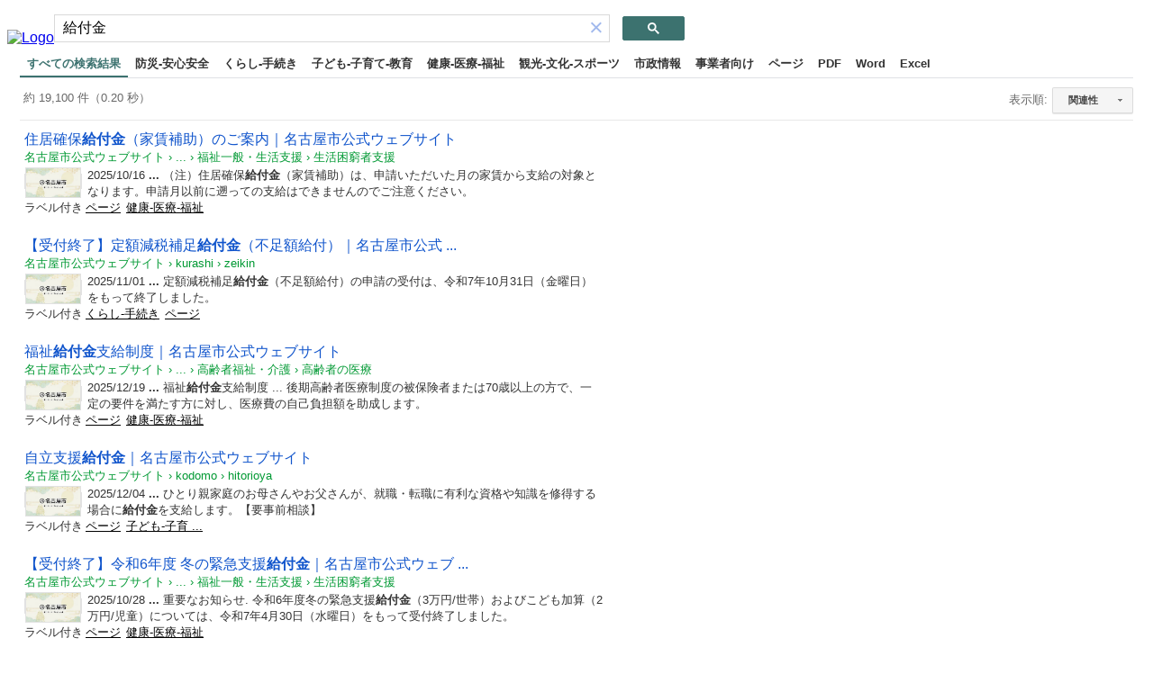

--- FILE ---
content_type: text/html; charset=UTF-8
request_url: https://cse.google.com/cse?q=%E7%B5%A6%E4%BB%98%E9%87%91&cx=009336591895518755915%3As0eezlix3ya&ie=UTF-8
body_size: 618
content:
<!doctype html><html lang="en"><head><meta content="text/html; charset=UTF-8" http-equiv="content-type"><meta content="noindex" name="robots"><link href="https://www.google.com/favicon.ico" rel="icon" type="image/x-icon"><link href="https://fonts.googleapis.com/css?family=Product+Sans" rel="stylesheet" nonce="QzfNVKWWW3j5eN38gEAj2Q"><title>Programmable Search Engine</title><script nonce="QzfNVKWWW3j5eN38gEAj2Q">(function(){var relativeUrl='/cse.js?sca_esv\x3dc889e3cf512c13a4\x26hpg\x3d1\x26cx\x3d009336591895518755915:s0eezlix3ya';(function(){var gcse = document.createElement('script');gcse.type = 'text/javascript';gcse.async = true;gcse.src = relativeUrl;var s = document.getElementsByTagName('script')[0];s.parentNode.insertBefore(gcse,s);})();})();</script><style>body{background-color:#FFFFFF;color:#333333;font-family:arial,sans-serif}.gs-webResult{width:650px}.gsc-results .gsc-cursor-box{text-align:center}#cse-search-form{width:700px}#cse-header{display:-ms-flexbox;display:flex;-ms-flex-align:end;align-items:flex-end;margin:16px 0 -16px 0}#cse-footer{clear:both;font-size:82%;text-align:center;padding:16px}#DZPTFe{display:none}</style></head><body><noscript><h3>Programmable Search Engine requires JavaScript</h3><p>JavaScript is either disabled or not supported by your browser. To use Programmable Search Engine, enable JavaScript by changing your browser options and reloading this page.</p></noscript><div id="cse-hosted"><div id="cse-header"><a href="https://www.city.nagoya.jp/" id="cse-logo-target"><img height="50" src="https://www.city.nagoya.jp/css/img/head_id.gif" id="cse-logo" alt="Logo"></a><div class="gcse-searchbox" id="cse-search-form"></div></div><div id="cse-body"><div id="cse"><div data-adclient="hosted-page-client" data-personalizedAds="false" data-queryParameterName="q" class="gcse-searchresults"> </div><div class="gsc-adBlock gsc-branding gsc-clear-button gsc-control-cse gsc-cursor-box gsc-imageResult-classic gsc-imageResult-column gsc-result gsc-results gsc-webResult gs-promotion gs-title gs-visibleUrl-long gs-visibleUrl-short gs-webResult hidden" id="DZPTFe"></div></div></div><div id="cse-footer">&copy;&nbsp;2026&nbsp;Google</div></div></body></html>

--- FILE ---
content_type: text/html; charset=UTF-8
request_url: https://syndicatedsearch.goog/cse_v2/ads?sjk=Af3tuIJyQqqytoqr1QCO5g%3D%3D&adsafe=low&cx=009336591895518755915%3As0eezlix3ya&fexp=20606%2C17301437%2C17301440%2C17301441%2C17301266%2C72717108&client=hosted-page-client&q=%E7%B5%A6%E4%BB%98%E9%87%91&r=m&hl=ja&ivt=0&type=0&oe=UTF-8&ie=UTF-8&format=p4&ad=p4&nocache=2741768744110844&num=0&output=uds_ads_only&source=gcsc&v=3&bsl=10&pac=0&u_his=2&u_tz=0&dt=1768744110845&u_w=1280&u_h=720&biw=1280&bih=720&psw=1264&psh=94&frm=0&uio=-&drt=0&jsid=csa&jsv=855242569&rurl=https%3A%2F%2Fcse.google.com%2Fcse%3Fq%3D%25E7%25B5%25A6%25E4%25BB%2598%25E9%2587%2591%26cx%3D009336591895518755915%253As0eezlix3ya%26ie%3DUTF-8
body_size: 8366
content:
<!doctype html><html lang="ja-US"> <head>    <meta content="NOINDEX, NOFOLLOW" name="ROBOTS"> <meta content="telephone=no" name="format-detection"> <meta content="origin" name="referrer"> <title>Ads by Google</title>   </head> <body>  <div id="adBlock">    </div>  <script nonce="HleRwrvVQFFSXFqywIdydg">window.AFS_AD_REQUEST_RETURN_TIME_ = Date.now();window.IS_GOOGLE_AFS_IFRAME_ = true;(function(){window.ad_json={"caps":[{"n":"isCse","v":"t"}],"bg":{"i":"https://www.google.com/js/bg/7jzQGioKFJ5OFJZYvSd075WpIyKymJ_Ea-uCOfrauhc.js","p":"gcnjGGvLcC2o3NbbIPQLFcSspolqrp2GzDFIlFYC4FrZdQM7iytwPg2BihWg2l7apDgwaTTgfgteiyvwbHHO69R/cvq2DARBRnD1fmwxjlr/zKduFr7C5uiBnTG0eETZM6uPq3NM6h2gBlIM7sI8QlAKPCVzuG+NRprGddf78gmfjCGi32UMSlOO2hBFahc0Ub8l/TqQFSf1EZYriFjwD7tB6VI5ZPM68besbvGX2vJoI3LJ+e1ZBPkWyUR4E8QfvGx6/MevQ5EM6z3T6HPR2Mmqwa0g3A4nn21DRHsZSCRePf17SCsOrTN0AdieQOFUZ/ChT1KdqP/E/0lVpE0Uke3Hr9BW9T6xFJj+VNzgMMVWdWynzc9s+7djf9MAn1UDMLbSdgPBMzDxEX82QHKAS1RSXEn/[base64]/5m5THjJSOBgRgYILEdcmd6bN8Ri9JayZFyVf0tTJiWH7HbvXQhRthSWudLOxfxUhKQLA5QYcNVkNUbqrGk4R142eFaE2VhpzBNKVlksMToh5d/2f+rOfwzTIdvSWpGMLqyQe44YjDabh0qbJzxI2znk/noIbnVb0ag9lHQq8XMUlzzZvyAdHv4Cb7xbuUdBb7ZxskGtiQ1xS2s3SvmRgvohCxDPdRRCA1EqBKTccob2upqKBbqL+UduokaZAuyVE4cb6nENlD488j+IF7B67nx7agBp0Uhks1c9vmBo1172tuZ6jFQw+O81F4/xT0GvN66kMC/KLu5qoXH7Te2K20SxKxXuxcEZKa+0gTTbgsNLbqNf8Uakw6PT+2fcjzlKyPCx5/KgBfgx7EFCOxeh1TIY2S67U14s21+2qxHZbeYs3UWrcKDmlzNwDbuUsyZ+amXD4uI4zjBN1pBMDfiZbtZwUEFvXnNQmGDCDUGDS4d74uzWdupUZdGUcznpwLp7R1LQxddityd5QnALSaIwbfgdvbOe/itw3fkE59oq08QWnQrL3VaXIA6aLfo7JHdOhL7cdaFMKiy9koMb0I65N+v3QKMfZsP34RnjBIUKGT74Zi3dIKrujKHc3OMJSmRj5flHx+oZujnYV/COvC5F6SV9UYbVbZE1ZJUe4O/9rqztlVp8Yz/PSg4OjOi4EV5vHg6pND0xEqI+cOpsWEvS7V+39lnVH7VtSAlk5d2IjK3o+kVL+eTcqKQrFaNwf8ykmoWZlwW4puOaQ98XTMuFdJnHRk0lVsgs6jZCYlI1pa5iqyM7jaKdYfPWVCHjxZkfizgYUtpzsKhgLGKhl98ANSNDrcipXHY/Osbf3J7wjRhzhJq+aybGau4slh4Yxox8rCjBDb+YT5gPEbO+Ra82UKym0QY0UEtwlpiAoZmD5klj6oto4FdS70ZuDOE8gRVv/+pr1ZupMsdRCEx6HJdW3rWtI7ltdiBOMcR0NyjFe6lyXqZxRfQZp04l2gVAb1MdEg4ViKOUxDo8/wBJqM9iV8F6aHXrL0BSezRB+NCIbRAqZZxRnQFBhLqR/3gKxPf/9usuYW91cceFceaSHRzBbB6dQuBv+vk/IhAYUv1/4uE2Y2ZXq1gPq12vDRMvGq4SiFYIex1UrSHgqHtqmZe1+VyjXLNDV/QY0Rn+XCZAs1S3dF63AeMVW/WEUqCygYCStG8yxAQTJ4v4SxkkOdyHMm2s1IcQFpxIddAveJQ/A409nD8Kvj0M7sNSvqeuvwvfLJY6kJkMjUrve/okQjhNV9mkEOnekckWJKPaLEOA4QWHb9zfqxp/D2D1eKFexOOWu/HDPM7kUE9lvgDXwaP7FDFNOhHLPrUwpq3AV9hdizawfsMKhLs9UUXcVZziCkVVmgqJP/SQ09w8V3ZnTojRNcdqqUPjE+WQQDTRZQRMTFH0sTJPY3FTHZx5InI2em93+U8XrQVleVOSyeDd97bclYrLEkX/oYMJzECCqdCIS5mr7OpJuXUIkAH1K+Dgk5WLpRGPF77Y9/lk6LplFNpvZjPX8xWb0oGIPux05WPIQHPTiO4oFUvhlg2aIe4+LdFIzJEgC4Wd8RXlzuGRIQqfHcxe5ehuSJR1MPf6+T/bDlq+0w4Yvkg0hJtjujmaj12iDraRODDKSTZZJ0Fx/AU2VnztzGrX05p5KkGaDUJpNiEl7jAAJOcr4G1l8KbbPU/4DBwDdMXxxBgXhplGkjZYVZ9KJD0cIVhdAcOFBm64db2pIwJ0PMLh9HbXxpkqQbPZsoT0eCFzqGJk0fLv/ETtLZxbcakgVn7uuJk0cghuXIHOOJ4rkdy7V0m44zUJFVSfwjK6XSuLJEC726PgFoSatma7Y3uS3WTd10XpTYfheWU7gx9TBcS9l3AQNoYTLLstCV9bg2O6uL21NqdxNFIzJQwOd/TusMLPIc6fxdI4pf8VXh/OLYqX/lXdbWbKPndh5luQoTf+YmUHtH7U0gUHGqsXU8rX25Q/XPTTnqxxcMkbTJlIHncCxpk4/lmX1V8OJjOGNtNe8IzcBGNzKMgvD082ZWMx9mzKCVuSGJXQ/za+XuGj7ccC+O/exIpSaIpcrj+xSp/9YXGdOGhtIRJGGh8bc2TtxoR0NXiDfx+0HBTqfkuoQ9UkwNKfx8vCpcCicu2e4xwn7Pl2h66UhJcHjRCB7EJ6HH8GasagAVTzTcvfhSDpdtC4+R3BVyNAx+2PZkn6J+wCkNljhndCPLpr+0307IcSdmsomivQWWDWlE827HM9MAIGMk4QmwOLOtyfQGo5gw/jNvKXcwwH5TDqUu2eNDzCiGALY5sTtCmrGyRZlRkErYPCREOoUt0d/pdtgwC5StE6sHNY0eMHE4bcU/8Y9jTMKNJmeOiZVV1x2/pUqQQT2UonZsB/6ZtuIrFj/lIlT6sae7pd3HuX5szTaI9UtpdLc54oxQuD44EeVxTgBMsICrLyPEgqhEVvAW1tYcdYPFXw56YUWY4Asc6SeOw7GGloVb9fcqOesy/tg49n8grwBKlie/GPOESolVTk0GCPn9YX5gO6suXd6NF6m7zI2QRG49vHAIJyJPI//hn2zGywQxsK/GmN6BZ6furu3bV0GI5+ZFxK19dKMlGXXV4scxe3quNKi0DTMY6Lz3P/PWGPRD0untCy/uYEF/v0qQFb6RB8LwJ3egGJx3C2/GLyxI4oZqORvqH5HdmGoRGHroOH4Y2+CaY7DyAOjqnG6pRYL+Q31/YGBOhHzVVfw0yydrfWmcG0mRIDZCMvwe6aN8QSvdEdcAOJpdas5KNpD0NWCfvnZOBM6NWsI1Ea5fQo5J9RMT45ILpnR/Gr2WDmSBSmfOTWOrdHxVf0SN/NZ9WtJ1r/gxIwtFwANfh0t0J6Tn27xBCHwJfUTbHAbw1OL4HR7bEsPS3+nAJnml32TbtTLY0EhEZtlWFtU1YAMpVsHGgm5bthqgrj9Av4qPkYuYGewDyKFa3rd+pGzf/ABszirFXzlU1cE2cRxe0tYDr7GcoqjDbroe0czJr6IYZA+r+IPSNfPPhAwYstAugLUPEp6MdDW6+Yz1jpPcuUhgyK+Hs1gb1/aCfZzhm2ctrCsgD1wTPEzzDuYmspNDcuXGYFOBsf0Y5Z3wb1sSVUqaPnsI6DgfG+iW1j6XLyav9TFW/NMZMedlWFcapWIrLlafeBNXsHOtQDZsolXwfN0xCbWVLd/hVYZrhY63d78dRuNDdzQWo7um8R1MHOa9Z4XozWsRNCv97xPu7XcU44uUJG16w2YXr4LVjpRLi/KNGRlQt2jRtmezV8VepRLpdJVYQNlbJBYHIP+upMCcszxc/nfK9pbbvpsxUZ6DzZYg6xdFl7HxmgpqZgXVk50nwPIJ3PSo2Urv0odgq6GX8qHJ1K6AvP3xRntGXSzt+KQcDnvyGO0mV9mknQoUNWAXg4B6Zj61/+suhCnWN6ivKDMAevvVr4zMf4iRlecgeTFJliCCzi11j/TaP0eAqxuu/Ed5E1Y0m1ML/OhxiDfaLG/tXIq30YcYDPl2uUplL1GI8PC1d1T6Uey0+CJJy1wDI+LmG2/qhb5PdsDiG+KShhj2lNt/u7m03KGrAgM8eK+TN36t/4+R6tr/vO/HUpYONnhNBL+ZiVQPrg4iKAFvq3JaJrEKSkZLCYd8YiO8CpHaf+I+aCf6aYCKBvoJ95xssH5i4bPu+jcWMNvKcEjtABFRTdYxMu3wVEapib4NcJtbFJUI3YZuz9EWcWb794trJZZveirlq99hzUNdrynhEbI/xl1XoiZXmWQGVyCWDyfDtJL86q4ddaTRp5gR2vRQiRpiE3+vLOT/CRlK+gnHQrXyLG8V7UWr563EX0g+D0lPHqu17BOnn1ljL/R8TisOAw8HWOxB2Oc6jUs2NG7Fbivl+GtXU927dZBP77tYlUniNmniFzjhvAq3qLnqoOcQdiwEbyT8hSjseMQ/0tPKxs3bOT52i8wLxCrKvkBxLYBuNMyfLlxPw3npJAqsJVyAEAAcmYyIS99Tl0BlaMhtgSKUEuR+HKbH791Vb6EtAjkT++ZA8ED8wMc4iURYjastzd4jzT/tEVJhSvED3ottaP7BDp9o7F74VrcJ/4RzuGOZHdWivT12lL2o66tRqqoJNY9L+e1yoLHVk13hRoepXnXUFCKeLOkeYdq8IfnyzZTdw+soZWalrO7nx1H5Lj3HSzcPK8PPL6wm+XOSsoU2C9Mbs2/[base64]/NrEuqADH/iEgkRayzunlwDtk04QiWVDDBsSSR+GKRBX0RTpWN0vQ8CMGZsn8/8LgMFTWXWA8LdlV+GgbpirKlfJVGhDdYKsDIvSoGHkADL2QxkgvzhEseap3KyNmeMXVFYupxzmrNHiIlU/Sa7RmJV4weZtpi4du/6iCsbpUTcIhys5kkQXQalPdQyABuS+SnBlWNScRbQ9/0A9P2pRZdwZ35sYyAsJZwVvEkdug8/0etl3x1AggcUOj9oXlyb6HfGTXn5NcM9rMzvOHnIsiYRV/jMzOy3nv95rF2uKe0XYJdsnNUFr+g+00YTWIF9DyO2I+AaQWfTXi48wsPiZ1UbAR0+GhLlu5Fquao8JaJDtbGUEdFpkqGd1fRiKBCPmQ45ycMbHtXSd9re18mT+jNiopf59VCTzffZrj/LNMiM1sWOXmP7U2HJhuHEAZetDV/uQrwYepq7lESUuxRvE1LJjZFNK179ljZigmJdDOj+e+UftleHSBXT/R6IO3+kjc9buJVYrIlDrYdXY6v59xi6B/BbKafbDrM8hMwIRKHw01EjcocOh82evxSlIbsvYWwpkS95eP52VKZK+Hr2osfBvmdb5VxuFR8mfXM9mFHSFwkkxxpZqPTDkcmU2bq0DNOFBno7UNjhBu5B7Oi04AgjSGq40TMJ5BPBdlQlWi8hhOgUkViNA3zG5mnc2//mLkbDcSdy63s+GnS/yYN0HfjbfWSq6qbX8WowdHO2kT8yxDWmjTfcZfBla0Yk7HwD9nSV2sAw26FC2f0f58fl92i8dKhBgztyNFz6hu3R5jLHlMai/BkcsEREhCnnrHoWpZGn8eYRClGKMVWZwMeV7jDAHlkp5ctObZiBy2TuAlT13ApsRn1Qxmpv4UYglsmFiMRq8mPwdGYs6D1GIm4xfEE37r6zU5K6mNATMSz2YAGGcg70bcZ0UxD/PQN/b0You0ufLHitYRpr5ImDxiZU39u9+LpeTJUg2vtYe+96hayI5libOTMX7AjziKqK57MmK4Cp6FRqMj/Wf9qNEq9LY/GhoebXqRpYqnqUCsmGLu9SBX4AsvBCnqPakCS7bVil7gi0y6q2jedTjknsnA4QCby3VVO8/bSR189PbnOxvc2LTzVcruSg+tnEKfN1Q7v/nFTbWpA8PO4CTZ/nrzAiTbmxI+PJKvWCRTNQ9gElt/2VipnDtdmK6B3QEEvsjr3pfS4Xc7nuanNP8KX1LNPOfyYuov1b0V1Y3OIvMJjWrFYwAvjIKD4A1vNERJcW3ONwAIwrlk3SLbHWfpsN1JW7G56mQDXAmqB1c5WN53Nx26lQ/IFWOTLjJ9vvOBCMPteWJTr68X8+HUuNyf7IGR6krPRtjYZTjuOeox8sxGX8dM0GgET+kq1QdpAtIY+JKDNhRMrD7DT9dHxxUa/oy6LQv+/ypLcQp5GTfVM2hSwSvYccAWJDIXP0oNulPj54qgnkrpoAl7nRNZxzuxhx7YmX1mkf3Dv7nwnzsaItKTDnxfrVZgxZ5br1KCGQH9t146OGPttyCtvXMDFo+GELcuyy6nYgyLSTsqpYX+bRGz1kIp4dzU0OsSUF6fgC/HF03smFmTZ3931c4kSe/KzCR5pxIURH7PL/bQTEDlhaeKV8Xq05bI9QsNqV5d+s64IZd472Ya5/LvpHKYjJKrDWeOAomjkhnMMSOnqGKCkx/b9o+bG7LK3Hgt1lmYQzKZuICH3myg9r1u+hhE+Yu9E09syo5HYUxNHNLXUnq6b2yxyd5d2eGUZTH9EOS83feF6GHi/p6ueFZuNieOd+/Nhaz0hEdpMydSo3zsz0S6aOvisDAuCWitjUoIw1sy7gRGe0xhIy5ePoH0JkKm6rk7qrsJ63iu1LWj4v59NYyaGFWwQAnn1zk68cqB03zTmqqxtQdHr6td4ZN/0SnWPXQNKWOcd19lmAg1dEHQ4g7qdZF+/5lVVzc6R6wD1JMlRrOFdfwAfxTIu5tsXdbUEcx+O/ZRVD/nBDwOJVzts801i8Tb71jI5icuKO75AFhlNEeTgNmCNvUIV6CRfL9+nNuxNvq26avHeSm8dj8ATvYUqf2vrWBrZSsqxlWqWiCM3LdXD28Qos03xY5vJilUL5XeJC/R1IrAMiO6gfdqai28Ccdm3NsoiQd3G0JzYoovq55GhySnfL5LBMYCtazKGbS++d0SIGEtfw4naaKEXuxvbuuPPkQF469mcPolgXUIje0jEL4A0/XVN9dI21HXEkeItfPo3SBkdBtECXRFUYPIyudD/Gp8aDWL3upK79wSLBmjLPFEwiRgw81pGWo7rYQTyMNqgXnTx7PaLvASWhVb+tUIA5EsQbDNgtKm/nyGb54Rz5Mt3/PaKRORXs7atde598ZhiMedmT5l+a3/XDSKGxS4Us02O1BJYmUAdQ6ZK+e9Cji/HLMFYvbtW/rzDWxCpHHXKBNRPAaqDJ4Ui/Lc1nm661askJDkYpYsO8UIhcZmPc9RX1nDPcaVz+HnpOrRQV/nx1obiAeyoxQFHPqd5tTsl+F1nvucC5CNt+QS5VdW2J3gEEnYbOOOSni/HvPwu7G+KPfKNq8y6Ti5sRS70Igv/ngJHZwda9DFfu1uLYdFAP3BBuy+OYCYNMT2MgrzwrQSKFzm/[base64]/Tq4/AhPEDUYCMQUGmRKZ7c8kNYcpS2D7Bgl+Vc4/A4Db/3tiqavMTSk3WezPRVEvU41LaXu9NimEqjrJHLnF7kloA/f2D1MMoxGmJYC45m//7N3c7tPQdO705ZHlscJrTNTj4qNvh3s+KuhS/jWAHLvvJKKLmggJth5EbKCnq0dSasOq/7TY8Ofo/uFwW5hYagAdnNuVfH8QvxnvzgVNVJTJZqf+KzbAix2EV/fuN20yZbnNLfR5HZgBpcr3SyTmbKuF8InvQ5IEoE6WDOWL2ZKqB0SPRxq1An6D/YcbeIij3yH/zjNieXXb38JA0ZKo+O1y1tUSTNOX/ZNxqBF0/FfEXHsjZQfT80vBgjU8ax6MgIUlqW/gFLlmgcQPdFojq7I11pXdQzy4Zdr+E2TrMwaCV9JfNsQJEE6TsOJmDX2l8pC9gmz6A66byRY3XstMIrblDT9BGrg1XqYPgVR8HRINx6ZyNO20Eyx3rq9X8kj5I7yr/JNAzGctsHtBh62TFoarLDPALD29Wj92lwIgO8pppEX8wytz/8QxYa2fwrU+2v3O8DruvYIK4p8b6rXbVfxKn38hM+xrCDzHFrsb4H0oKsjVMC8cqHafKgX1RzsJ8YcfWM6ANc3z+AfOQw3VOcbHpttM1h9sZ7ZYhzzdysKsS3VRucpNKZ2QCM+D66mCFyDmTp+wIsk2912CoJg/8Nv+2ycUU9DwWavEulxihSDanp5m1qW3n9PB4JF8Lzm0JJXmKpy5ToOgbY6WUDrgToiEggzAD2M1n5h51mZAoXf5BRHC8YTnUFQic9l0DNNs8637yG1djR3W/ddtzcfl4gFgaR/eLUBdPKLiOgKgeAAyNEmnRhrsPRDth/PyvrR4NsebmqzNkJt7kD2hpBY1wlZJyxkWFk9GR61Y8XROv96fTHiv0w7gfCBL0isR1i/nvoYFbDvDe0I7qzLKwgjg5YwO27kLkzWrsXnGdC1ueTJUIWaQfQK1i06QSB73YnYGnvC3O6TBjSWQ4d9P6M+jrAm/UNm6nDeHb1CyqJ0PIETzJdj2JQ4hUa+Pr+jnPvk+FGkza9c2Z260Yl4Rot5vbXcLg8Xmowx9ZY1oCocXBo7vClsa4SSnfBaxJHKk7QQHllaks1CPmzjs9rrSBjECIOqHAruP/WocjwX5GQi3Dm6wjPEt0AAB3hZuFA/070KK3KvO8wj5GY6oD9tGP7xdNZqsKbr1fLqwFMKQRg8CVV9+Vlt6ttCkMpjbVsULFbHqsd96p57x0iQ014paYvEZTrlUY5+k6d0ol0P1R0BBM7bl3P3C2s8UbJqUh4ih9xr4HaPcpXIZVnM8QMbKKP05uprzBSV/yhlNZcLHJ0hthPxfJmg6lLM8nNCqo76F72NfMfdlu+070MG9D0udsyRlMy0KOFAHxcbpeMHysIXnQqT7yczSLuipWisNmvcS0eTRsNgPAv0PyfsKSYMwJqYILY3dxzx6g7v1Ul2UeBzfFiyxWbaKIz4FqCtpjEhkHji9GnRF9ezlJb/26wPKh5fWYhGzrYLLeuhQaWcnHWN71i/tXuiWfRsB+t1KBmJibvrCIM87+IS6nNrepyZrCz/upxwDNMW8auGwRelCKp+GXxDHs2+T+MICm8dM62AI0M2iXxKDPftxbgAsSdZ31Ky7nH+XKZjTWst/1/YIRTYH6Dd4iIhOUEnwRXA5tpXNlFFa8RcYnHGqfNelIASimraxYl6geTac+vti8qO7UBcLzJadW/OP9KyqYrkF62nMQ6JL5P4X5tdI/RNE58wAsGfnI2Ko74ZmO9NAhYParp5dCDIOySAcS0BWbPcBJWHb8C49KSk4nutFaSz/vkQ0DmxQti9qST9MB4Z2+qgOj4e2lqItU3Ysff9oxtvs7OcGIVBMDQZnwqG8vhpzriTIBT58vfFR/r3L96YMsWJeipKHTHqPUWjEDa/Pxb7O3h8pVzdp7EOTTh/oh1+klTGjGxb9jcaWgr5vMWYj7ByBArE2erEaRePeefZHOKMc74sfFccGV+XlMFfEVS2lHY+rKOwoo2Apa2nq8XOfiXgUJTu3lav23D7HFPyEesVs1erB2XVFPZA1NxhYxetsIxLzCwxy4tcNoV23j65jjwxDrpxy4/jGV2i2oDpBkhbBa7FGuLUhLdgy1Zde0qhoJNBAeKTKZxkY/+Uyue6GEbI6vXfofXsG2PJfCdVnvbhXi6YElsLHfYSbWmhqfqU5BZ8DNrjYeWYSYybJrxPAEIOizOfpeA2cQaGBJgirp17qWDNVDYDeb9jH2IOaCSGCkm/CHxaO7LU9K6QViqx0+yO7fDJBzu9wcp+Nw2pdhnbMMyrE81y+hchWNH6MbqT7WMDv/cryKWRp1nk4yLIkKEwoDPNiZ19PVH9cIukd+dBjTTWmUuTCe8SJPEm/ej7O1r38u8sRCz9DiRK6972UxlXnJefzthYzfaZLcB4sf3oxXFnrQXkHRN2x+7RXi+SMNx9njKAo/378puCisvSj/eXthRrT7ZEZUWPc4DF7ioBJBwyhlvx2JyScyx+ndYevnbJKvlsDaqPSZ7JjTwVmzh7jvR67Nb6rVINRSh8s3BbaeyJMOR/ZSFKI/u4dsaA\u003d"},"gd":{"ff":{"fd":"swap","eiell":true,"pcsbs":"44","pcsbp":"8","esb":true},"cd":{"pid":"hosted-page-client"},"pc":{},"dc":{"d":true}}};})();</script> <script src="/adsense/search/async-ads.js?pac=0" type="text/javascript" nonce="HleRwrvVQFFSXFqywIdydg"></script>  </body> </html>

--- FILE ---
content_type: application/javascript; charset=utf-8
request_url: https://cse.google.com/cse/element/v1?rsz=filtered_cse&num=10&hl=ja&source=gcsc&cselibv=f71e4ed980f4c082&cx=009336591895518755915%3As0eezlix3ya&q=%E7%B5%A6%E4%BB%98%E9%87%91&safe=off&cse_tok=AEXjvhI7F9Z6_AXyEfgkqrK4XeKU%3A1768744110409&lr=&cr=&gl=&filter=0&sort=&as_oq=&as_sitesearch=&exp=cc&cseclient=hosted-page-client&callback=google.search.cse.api12822&rurl=https%3A%2F%2Fcse.google.com%2Fcse%3Fq%3D%25E7%25B5%25A6%25E4%25BB%2598%25E9%2587%2591%26cx%3D009336591895518755915%253As0eezlix3ya%26ie%3DUTF-8
body_size: 3607
content:
/*O_o*/
google.search.cse.api12822({
  "cursor": {
    "currentPageIndex": 0,
    "estimatedResultCount": "19100",
    "moreResultsUrl": "http://www.google.com/cse?oe=utf8&ie=utf8&source=uds&q=%E7%B5%A6%E4%BB%98%E9%87%91&lr=&safe=off&sort=&filter=0&gl=&cr=&as_sitesearch=&as_oq=&cx=009336591895518755915:s0eezlix3ya&start=0",
    "resultCount": "19,100",
    "searchResultTime": "0.20",
    "pages": [
      {
        "label": 1,
        "start": "0"
      },
      {
        "label": 2,
        "start": "10"
      },
      {
        "label": 3,
        "start": "20"
      },
      {
        "label": 4,
        "start": "30"
      },
      {
        "label": 5,
        "start": "40"
      },
      {
        "label": 6,
        "start": "50"
      },
      {
        "label": 7,
        "start": "60"
      },
      {
        "label": 8,
        "start": "70"
      },
      {
        "label": 9,
        "start": "80"
      },
      {
        "label": 10,
        "start": "90"
      }
    ]
  },
  "context": {
    "title": "City.nagoya.jp",
    "total_results": "0",
    "facets": [
      {
        "label": "防災-安心安全",
        "label_with_op": "more:防災-安心安全",
        "anchor": "防災-安心安全",
        "count": "0"
      },
      {
        "label": "くらし-手続き",
        "label_with_op": "more:くらし-手続き",
        "anchor": "くらし-手続き",
        "count": "0"
      },
      {
        "label": "子ども-子育て-教育",
        "label_with_op": "more:子ども-子育て-教育",
        "anchor": "子ども-子育て-教育",
        "count": "0"
      },
      {
        "label": "健康-医療-福祉",
        "label_with_op": "more:健康-医療-福祉",
        "anchor": "健康-医療-福祉",
        "count": "0"
      },
      {
        "label": "観光-文化-スポーツ",
        "label_with_op": "more:観光-文化-スポーツ",
        "anchor": "観光-文化-スポーツ",
        "count": "0"
      },
      {
        "label": "市政情報",
        "label_with_op": "more:市政情報",
        "anchor": "市政情報",
        "count": "0"
      },
      {
        "label": "事業者向け",
        "label_with_op": "more:事業者向け",
        "anchor": "事業者向け",
        "count": "0"
      },
      {
        "label": "ページ",
        "label_with_op": "more:ページ",
        "anchor": "ページ",
        "count": "0"
      },
      {
        "label": "pdf",
        "label_with_op": "more:pdf",
        "anchor": "PDF",
        "count": "0"
      },
      {
        "label": "word",
        "label_with_op": "more:word",
        "anchor": "Word",
        "count": "0"
      },
      {
        "label": "excel",
        "label_with_op": "more:excel",
        "anchor": "Excel",
        "count": "0"
      }
    ]
  },
  "results": [
    {
      "clicktrackUrl": "https://www.google.com/url?client=internal-element-cse&cx=009336591895518755915:s0eezlix3ya&q=https://www.city.nagoya.jp/kenkofukushi/fukushi/1016735/1016738.html&sa=U&ved=2ahUKEwjlxrOjnZWSAxUlM1kFHW80ICAQFnoECAEQAg&usg=AOvVaw2Kkn1mQ9o7ZizXhxb91ww3",
      "content": "2025/10/16 \u003cb\u003e...\u003c/b\u003e （注）住居確保\u003cb\u003e給付金\u003c/b\u003e（家賃補助）は、申請いただいた月の家賃から支給の対象となります。申請月以前に遡っての支給はできませんのでご注意ください。",
      "contentNoFormatting": "2025/10/16 ... （注）住居確保給付金（家賃補助）は、申請いただいた月の家賃から支給の対象となります。申請月以前に遡っての支給はできませんのでご注意ください。",
      "title": "住居確保\u003cb\u003e給付金\u003c/b\u003e（家賃補助）のご案内｜名古屋市公式ウェブサイト",
      "titleNoFormatting": "住居確保給付金（家賃補助）のご案内｜名古屋市公式ウェブサイト",
      "formattedUrl": "https://www.city.nagoya.jp/kenkofukushi/fukushi/1016735/1016738.html",
      "unescapedUrl": "https://www.city.nagoya.jp/kenkofukushi/fukushi/1016735/1016738.html",
      "url": "https://www.city.nagoya.jp/kenkofukushi/fukushi/1016735/1016738.html",
      "visibleUrl": "www.city.nagoya.jp",
      "richSnippet": {
        "cseImage": {
          "src": "https://www.city.nagoya.jp/_template_/_site_/_default_/_res/images/sns/ogimage.png"
        },
        "metatags": {
          "referrer": "no-referrer-when-downgrade",
          "twitterCard": "summary",
          "viewport": "width=device-width, maximum-scale=3.0,viewport-fit=cover",
          "ogTitle": "住居確保給付金（家賃補助）のご案内｜名古屋市公式ウェブサイト",
          "ogUrl": "https://www.city.nagoya.jp/kenkofukushi/fukushi/1016735/1016738.html",
          "ogDescription": "名古屋市公式ウェブサイト",
          "ogSiteName": "名古屋市公式ウェブサイト",
          "ogImage": "https://www.city.nagoya.jp/_template_/_site_/_default_/_res/images/sns/ogimage.png",
          "ogLocale": "ja_JP",
          "ogType": "article"
        },
        "cseThumbnail": {
          "src": "https://encrypted-tbn0.gstatic.com/images?q=tbn:ANd9GcTD5byBzR9CdWL1_N0WAwVD-HnbmB7Ztu0NJPUs7nqQN2q3hHGq8_z8OhM&s",
          "width": "310",
          "height": "163"
        }
      },
      "breadcrumbUrl": {
        "host": "www.city.nagoya.jp",
        "crumbs": [
          "...",
          "福祉一般・生活支援",
          "生活困窮者支援"
        ]
      },
      "perResultLabels": [
        {
          "label": "ページ",
          "anchor": "ページ",
          "label_with_op": "more:ページ"
        },
        {
          "label": "健康-医療-福祉",
          "anchor": "健康-医療-福祉",
          "label_with_op": "more:健康-医療-福祉"
        }
      ]
    },
    {
      "clicktrackUrl": "https://www.google.com/url?client=internal-element-cse&cx=009336591895518755915:s0eezlix3ya&q=https://www.city.nagoya.jp/kurashi/zeikin/1012153/1037358/1012170/1033714.html&sa=U&ved=2ahUKEwjlxrOjnZWSAxUlM1kFHW80ICAQFnoECAcQAg&usg=AOvVaw17PA0EreyeGWWv8aeZHMDs",
      "content": "2025/11/01 \u003cb\u003e...\u003c/b\u003e 定額減税補足\u003cb\u003e給付金\u003c/b\u003e（不足額給付）の申請の受付は、令和7年10月31日（金曜日）をもって終了しました。",
      "contentNoFormatting": "2025/11/01 ... 定額減税補足給付金（不足額給付）の申請の受付は、令和7年10月31日（金曜日）をもって終了しました。",
      "title": "【受付終了】定額減税補足\u003cb\u003e給付金\u003c/b\u003e（不足額給付）｜名古屋市公式 ...",
      "titleNoFormatting": "【受付終了】定額減税補足給付金（不足額給付）｜名古屋市公式 ...",
      "formattedUrl": "https://www.city.nagoya.jp/kurashi/zeikin/1012153/.../1033714.html",
      "unescapedUrl": "https://www.city.nagoya.jp/kurashi/zeikin/1012153/1037358/1012170/1033714.html",
      "url": "https://www.city.nagoya.jp/kurashi/zeikin/1012153/1037358/1012170/1033714.html",
      "visibleUrl": "www.city.nagoya.jp",
      "richSnippet": {
        "cseImage": {
          "src": "https://www.city.nagoya.jp/_template_/_site_/_default_/_res/images/sns/ogimage.png"
        },
        "metatags": {
          "referrer": "no-referrer-when-downgrade",
          "twitterCard": "summary",
          "viewport": "width=device-width, maximum-scale=3.0,viewport-fit=cover",
          "ogTitle": "【受付終了】定額減税補足給付金（不足額給付）｜名古屋市公式ウェブサイト",
          "ogUrl": "https://www.city.nagoya.jp/kurashi/zeikin/1012153/1037358/1012170/1033714.html",
          "ogDescription": "名古屋市公式ウェブサイト",
          "ogSiteName": "名古屋市公式ウェブサイト",
          "ogImage": "https://www.city.nagoya.jp/_template_/_site_/_default_/_res/images/sns/ogimage.png",
          "ogLocale": "ja_JP",
          "ogType": "article"
        },
        "cseThumbnail": {
          "src": "https://encrypted-tbn0.gstatic.com/images?q=tbn:ANd9GcTD5byBzR9CdWL1_N0WAwVD-HnbmB7Ztu0NJPUs7nqQN2q3hHGq8_z8OhM&s",
          "width": "310",
          "height": "163"
        }
      },
      "breadcrumbUrl": {
        "host": "www.city.nagoya.jp",
        "crumbs": [
          "kurashi",
          "zeikin"
        ]
      },
      "perResultLabels": [
        {
          "label": "くらし-手続き",
          "anchor": "くらし-手続き",
          "label_with_op": "more:くらし-手続き"
        },
        {
          "label": "ページ",
          "anchor": "ページ",
          "label_with_op": "more:ページ"
        }
      ]
    },
    {
      "clicktrackUrl": "https://www.google.com/url?client=internal-element-cse&cx=009336591895518755915:s0eezlix3ya&q=https://www.city.nagoya.jp/kenkofukushi/koureisha/1016448/1016483.html&sa=U&ved=2ahUKEwjlxrOjnZWSAxUlM1kFHW80ICAQFnoECAoQAg&usg=AOvVaw15lhp_lPk7zOmlx3fZ1iKN",
      "content": "2025/12/19 \u003cb\u003e...\u003c/b\u003e 福祉\u003cb\u003e給付金\u003c/b\u003e支給制度 ... 後期高齢者医療制度の被保険者または70歳以上の方で、一定の要件を満たす方に対し、医療費の自己負担額を助成します。",
      "contentNoFormatting": "2025/12/19 ... 福祉給付金支給制度 ... 後期高齢者医療制度の被保険者または70歳以上の方で、一定の要件を満たす方に対し、医療費の自己負担額を助成します。",
      "title": "福祉\u003cb\u003e給付金\u003c/b\u003e支給制度｜名古屋市公式ウェブサイト",
      "titleNoFormatting": "福祉給付金支給制度｜名古屋市公式ウェブサイト",
      "formattedUrl": "https://www.city.nagoya.jp/kenkofukushi/koureisha/.../1016483.html",
      "unescapedUrl": "https://www.city.nagoya.jp/kenkofukushi/koureisha/1016448/1016483.html",
      "url": "https://www.city.nagoya.jp/kenkofukushi/koureisha/1016448/1016483.html",
      "visibleUrl": "www.city.nagoya.jp",
      "richSnippet": {
        "cseImage": {
          "src": "https://www.city.nagoya.jp/_template_/_site_/_default_/_res/images/sns/ogimage.png"
        },
        "metatags": {
          "referrer": "no-referrer-when-downgrade",
          "twitterCard": "summary",
          "viewport": "width=device-width, maximum-scale=3.0,viewport-fit=cover",
          "ogTitle": "福祉給付金支給制度｜名古屋市公式ウェブサイト",
          "ogUrl": "https://www.city.nagoya.jp/kenkofukushi/koureisha/1016448/1016483.html",
          "ogDescription": "後期高齢者医療制度の被保険者または70歳以上の方で、一定の要件を満たす方に対し、医療費の自己負担額を助成します。",
          "ogSiteName": "名古屋市公式ウェブサイト",
          "ogImage": "https://www.city.nagoya.jp/_template_/_site_/_default_/_res/images/sns/ogimage.png",
          "ogLocale": "ja_JP",
          "ogType": "article"
        },
        "cseThumbnail": {
          "src": "https://encrypted-tbn0.gstatic.com/images?q=tbn:ANd9GcTD5byBzR9CdWL1_N0WAwVD-HnbmB7Ztu0NJPUs7nqQN2q3hHGq8_z8OhM&s",
          "width": "310",
          "height": "163"
        }
      },
      "breadcrumbUrl": {
        "host": "www.city.nagoya.jp",
        "crumbs": [
          "...",
          "高齢者福祉・介護",
          "高齢者の医療"
        ]
      },
      "perResultLabels": [
        {
          "label": "ページ",
          "anchor": "ページ",
          "label_with_op": "more:ページ"
        },
        {
          "label": "健康-医療-福祉",
          "anchor": "健康-医療-福祉",
          "label_with_op": "more:健康-医療-福祉"
        }
      ]
    },
    {
      "clicktrackUrl": "https://www.google.com/url?client=internal-element-cse&cx=009336591895518755915:s0eezlix3ya&q=https://www.city.nagoya.jp/kodomo/hitorioya/1009381/1009382.html&sa=U&ved=2ahUKEwjlxrOjnZWSAxUlM1kFHW80ICAQFnoECAkQAg&usg=AOvVaw0kmqgJ48l_TPBrA3RSo9pI",
      "content": "2025/12/04 \u003cb\u003e...\u003c/b\u003e ひとり親家庭のお母さんやお父さんが、就職・転職に有利な資格や知識を修得する場合に\u003cb\u003e給付金\u003c/b\u003eを支給します。【要事前相談】",
      "contentNoFormatting": "2025/12/04 ... ひとり親家庭のお母さんやお父さんが、就職・転職に有利な資格や知識を修得する場合に給付金を支給します。【要事前相談】",
      "title": "自立支援\u003cb\u003e給付金\u003c/b\u003e｜名古屋市公式ウェブサイト",
      "titleNoFormatting": "自立支援給付金｜名古屋市公式ウェブサイト",
      "formattedUrl": "https://www.city.nagoya.jp/kodomo/hitorioya/1009381/1009382.html",
      "unescapedUrl": "https://www.city.nagoya.jp/kodomo/hitorioya/1009381/1009382.html",
      "url": "https://www.city.nagoya.jp/kodomo/hitorioya/1009381/1009382.html",
      "visibleUrl": "www.city.nagoya.jp",
      "richSnippet": {
        "cseImage": {
          "src": "https://www.city.nagoya.jp/_template_/_site_/_default_/_res/images/sns/ogimage.png"
        },
        "metatags": {
          "referrer": "no-referrer-when-downgrade",
          "twitterCard": "summary",
          "viewport": "width=device-width, maximum-scale=3.0,viewport-fit=cover",
          "ogTitle": "自立支援給付金｜名古屋市公式ウェブサイト",
          "ogUrl": "https://www.city.nagoya.jp/kodomo/hitorioya/1009381/1009382.html",
          "ogDescription": "ひとり親家庭のお母さんやお父さんが、就職・転職に有利な資格や知識を修得する場合に給付金を支給します。【要事前相談】",
          "ogSiteName": "名古屋市公式ウェブサイト",
          "ogImage": "https://www.city.nagoya.jp/_template_/_site_/_default_/_res/images/sns/ogimage.png",
          "ogLocale": "ja_JP",
          "ogType": "article"
        },
        "cseThumbnail": {
          "src": "https://encrypted-tbn0.gstatic.com/images?q=tbn:ANd9GcTD5byBzR9CdWL1_N0WAwVD-HnbmB7Ztu0NJPUs7nqQN2q3hHGq8_z8OhM&s",
          "width": "310",
          "height": "163"
        }
      },
      "breadcrumbUrl": {
        "host": "www.city.nagoya.jp",
        "crumbs": [
          "kodomo",
          "hitorioya"
        ]
      },
      "perResultLabels": [
        {
          "label": "ページ",
          "anchor": "ページ",
          "label_with_op": "more:ページ"
        },
        {
          "label": "子ども-子育て-教育",
          "anchor": "子ども-子育 ...",
          "label_with_op": "more:子ども-子育て-教育"
        }
      ]
    },
    {
      "clicktrackUrl": "https://www.google.com/url?client=internal-element-cse&cx=009336591895518755915:s0eezlix3ya&q=https://www.city.nagoya.jp/kenkofukushi/fukushi/1016735/1042137.html&sa=U&ved=2ahUKEwjlxrOjnZWSAxUlM1kFHW80ICAQFnoECAYQAg&usg=AOvVaw2x77UYHnaWypsJY5kTKgO7",
      "content": "2025/10/28 \u003cb\u003e...\u003c/b\u003e 重要なお知らせ. 令和6年度冬の緊急支援\u003cb\u003e給付金\u003c/b\u003e（3万円/世帯）およびこども加算（2万円/児童）については、令和7年4月30日（水曜日）をもって受付終了しました。",
      "contentNoFormatting": "2025/10/28 ... 重要なお知らせ. 令和6年度冬の緊急支援給付金（3万円/世帯）およびこども加算（2万円/児童）については、令和7年4月30日（水曜日）をもって受付終了しました。",
      "title": "【受付終了】令和6年度 冬の緊急支援\u003cb\u003e給付金\u003c/b\u003e｜名古屋市公式ウェブ ...",
      "titleNoFormatting": "【受付終了】令和6年度 冬の緊急支援給付金｜名古屋市公式ウェブ ...",
      "formattedUrl": "https://www.city.nagoya.jp/kenkofukushi/fukushi/1016735/1042137.html",
      "unescapedUrl": "https://www.city.nagoya.jp/kenkofukushi/fukushi/1016735/1042137.html",
      "url": "https://www.city.nagoya.jp/kenkofukushi/fukushi/1016735/1042137.html",
      "visibleUrl": "www.city.nagoya.jp",
      "richSnippet": {
        "cseImage": {
          "src": "https://www.city.nagoya.jp/_template_/_site_/_default_/_res/images/sns/ogimage.png"
        },
        "metatags": {
          "referrer": "no-referrer-when-downgrade",
          "twitterCard": "summary",
          "viewport": "width=device-width, maximum-scale=3.0,viewport-fit=cover",
          "ogTitle": "【受付終了】令和6年度　冬の緊急支援給付金｜名古屋市公式ウェブサイト",
          "ogUrl": "https://www.city.nagoya.jp/kenkofukushi/fukushi/1016735/1042137.html",
          "ogDescription": "名古屋市公式ウェブサイト",
          "ogSiteName": "名古屋市公式ウェブサイト",
          "ogImage": "https://www.city.nagoya.jp/_template_/_site_/_default_/_res/images/sns/ogimage.png",
          "ogLocale": "ja_JP",
          "ogType": "article"
        },
        "cseThumbnail": {
          "src": "https://encrypted-tbn0.gstatic.com/images?q=tbn:ANd9GcTD5byBzR9CdWL1_N0WAwVD-HnbmB7Ztu0NJPUs7nqQN2q3hHGq8_z8OhM&s",
          "width": "310",
          "height": "163"
        }
      },
      "breadcrumbUrl": {
        "host": "www.city.nagoya.jp",
        "crumbs": [
          "...",
          "福祉一般・生活支援",
          "生活困窮者支援"
        ]
      },
      "perResultLabels": [
        {
          "label": "ページ",
          "anchor": "ページ",
          "label_with_op": "more:ページ"
        },
        {
          "label": "健康-医療-福祉",
          "anchor": "健康-医療-福祉",
          "label_with_op": "more:健康-医療-福祉"
        }
      ]
    },
    {
      "clicktrackUrl": "https://www.google.com/url?client=internal-element-cse&cx=009336591895518755915:s0eezlix3ya&q=https://www.city.nagoya.jp/kurashi/hoken/1011824/1011841/1011851/1011853.html&sa=U&ved=2ahUKEwjlxrOjnZWSAxUlM1kFHW80ICAQFnoECAQQAg&usg=AOvVaw0DoDNKQ7kptEE21pVRBWKB",
      "content": "2025/10/16 \u003cb\u003e...\u003c/b\u003e 年金収入やその他の所得額が一定基準より低い年金受給者の生活を支援するために、基礎年金に上乗せして支給される\u003cb\u003e給付金\u003c/b\u003eです。",
      "contentNoFormatting": "2025/10/16 ... 年金収入やその他の所得額が一定基準より低い年金受給者の生活を支援するために、基礎年金に上乗せして支給される給付金です。",
      "title": "年金生活者支援\u003cb\u003e給付金\u003c/b\u003e｜名古屋市公式ウェブサイト",
      "titleNoFormatting": "年金生活者支援給付金｜名古屋市公式ウェブサイト",
      "formattedUrl": "https://www.city.nagoya.jp/kurashi/hoken/1011824/.../1011853.html",
      "unescapedUrl": "https://www.city.nagoya.jp/kurashi/hoken/1011824/1011841/1011851/1011853.html",
      "url": "https://www.city.nagoya.jp/kurashi/hoken/1011824/1011841/1011851/1011853.html",
      "visibleUrl": "www.city.nagoya.jp",
      "richSnippet": {
        "cseImage": {
          "src": "https://www.city.nagoya.jp/_template_/_site_/_default_/_res/images/sns/ogimage.png"
        },
        "metatags": {
          "referrer": "no-referrer-when-downgrade",
          "twitterCard": "summary",
          "viewport": "width=device-width, maximum-scale=3.0,viewport-fit=cover",
          "ogTitle": "年金生活者支援給付金｜名古屋市公式ウェブサイト",
          "ogUrl": "https://www.city.nagoya.jp/kurashi/hoken/1011824/1011841/1011851/1011853.html",
          "ogDescription": "名古屋市公式ウェブサイト",
          "ogSiteName": "名古屋市公式ウェブサイト",
          "ogImage": "https://www.city.nagoya.jp/_template_/_site_/_default_/_res/images/sns/ogimage.png",
          "ogLocale": "ja_JP",
          "ogType": "article"
        },
        "cseThumbnail": {
          "src": "https://encrypted-tbn0.gstatic.com/images?q=tbn:ANd9GcTD5byBzR9CdWL1_N0WAwVD-HnbmB7Ztu0NJPUs7nqQN2q3hHGq8_z8OhM&s",
          "width": "310",
          "height": "163"
        }
      },
      "breadcrumbUrl": {
        "host": "www.city.nagoya.jp",
        "crumbs": [
          "...",
          "国民年金の給付",
          "その他の国民年金の給付"
        ]
      },
      "perResultLabels": [
        {
          "label": "くらし-手続き",
          "anchor": "くらし-手続き",
          "label_with_op": "more:くらし-手続き"
        },
        {
          "label": "ページ",
          "anchor": "ページ",
          "label_with_op": "more:ページ"
        }
      ]
    },
    {
      "clicktrackUrl": "https://www.google.com/url?client=internal-element-cse&cx=009336591895518755915:s0eezlix3ya&q=https://www.kaigo-wel.city.nagoya.jp/view/wel/shiori/teate/siteate.html&sa=U&ved=2ahUKEwjlxrOjnZWSAxUlM1kFHW80ICAQFnoECAgQAQ&usg=AOvVaw1M8s4QMmiezd_9Fg2QobCW",
      "content": "重度障害者（児）\u003cb\u003e給付金\u003c/b\u003e（市）. 内容. 支給額. 20,000円（年額）. 支給月. 12月. 支給制限. 入所施設に入所しているとき; 次の手当等を受給しているとき. 障害児福祉手当&nbsp;...",
      "contentNoFormatting": "重度障害者（児）給付金（市）. 内容. 支給額. 20,000円（年額）. 支給月. 12月. 支給制限. 入所施設に入所しているとき; 次の手当等を受給しているとき. 障害児福祉手当 ...",
      "title": "重度障害者（児）\u003cb\u003e給付金\u003c/b\u003e（市） | 介護・障害情報提供システム",
      "titleNoFormatting": "重度障害者（児）給付金（市） | 介護・障害情報提供システム",
      "formattedUrl": "https://www.kaigo-wel.city.nagoya.jp/view/wel/shiori/teate/siteate.html",
      "unescapedUrl": "https://www.kaigo-wel.city.nagoya.jp/view/wel/shiori/teate/siteate.html",
      "url": "https://www.kaigo-wel.city.nagoya.jp/view/wel/shiori/teate/siteate.html",
      "visibleUrl": "www.kaigo-wel.city.nagoya.jp",
      "breadcrumbUrl": {
        "host": "www.kaigo-wel.city.nagoya.jp",
        "crumbs": [
          "view",
          "wel",
          "shiori",
          "teate",
          "siteate"
        ]
      },
      "perResultLabels": [
        {
          "label": "ページ",
          "anchor": "ページ",
          "label_with_op": "more:ページ"
        }
      ]
    },
    {
      "clicktrackUrl": "https://www.google.com/url?client=internal-element-cse&cx=009336591895518755915:s0eezlix3ya&q=https://www.city.nagoya.jp/kodomo/ninshin/1008958/1008960.html&sa=U&ved=2ahUKEwjlxrOjnZWSAxUlM1kFHW80ICAQFnoECAIQAg&usg=AOvVaw25S87Uc5csEeKN60Mm0d8Q",
      "content": "2025/11/19 \u003cb\u003e...\u003c/b\u003e 支給対象者. 以下のどちらかに該当する方. 令和5年3月1日以降に妊娠届出をし、申請日時点&nbsp;...",
      "contentNoFormatting": "2025/11/19 ... 支給対象者. 以下のどちらかに該当する方. 令和5年3月1日以降に妊娠届出をし、申請日時点 ...",
      "title": "名古屋市妊婦・子育て家庭応援金｜名古屋市公式ウェブサイト",
      "titleNoFormatting": "名古屋市妊婦・子育て家庭応援金｜名古屋市公式ウェブサイト",
      "formattedUrl": "https://www.city.nagoya.jp/kodomo/ninshin/1008958/1008960.html",
      "unescapedUrl": "https://www.city.nagoya.jp/kodomo/ninshin/1008958/1008960.html",
      "url": "https://www.city.nagoya.jp/kodomo/ninshin/1008958/1008960.html",
      "visibleUrl": "www.city.nagoya.jp",
      "richSnippet": {
        "cseImage": {
          "src": "https://www.city.nagoya.jp/_template_/_site_/_default_/_res/images/sns/ogimage.png"
        },
        "metatags": {
          "referrer": "no-referrer-when-downgrade",
          "twitterCard": "summary",
          "viewport": "width=device-width, maximum-scale=3.0,viewport-fit=cover",
          "ogTitle": "名古屋市妊婦・子育て家庭応援金｜名古屋市公式ウェブサイト",
          "ogUrl": "https://www.city.nagoya.jp/kodomo/ninshin/1008958/1008960.html",
          "ogDescription": "名古屋市公式ウェブサイト",
          "ogSiteName": "名古屋市公式ウェブサイト",
          "ogImage": "https://www.city.nagoya.jp/_template_/_site_/_default_/_res/images/sns/ogimage.png",
          "ogLocale": "ja_JP",
          "ogType": "article"
        },
        "cseThumbnail": {
          "src": "https://encrypted-tbn0.gstatic.com/images?q=tbn:ANd9GcTD5byBzR9CdWL1_N0WAwVD-HnbmB7Ztu0NJPUs7nqQN2q3hHGq8_z8OhM&s",
          "width": "310",
          "height": "163"
        }
      },
      "breadcrumbUrl": {
        "host": "www.city.nagoya.jp",
        "crumbs": [
          "...",
          "妊娠・出産",
          "妊娠・出産期の支援"
        ]
      },
      "perResultLabels": [
        {
          "label": "ページ",
          "anchor": "ページ",
          "label_with_op": "more:ページ"
        },
        {
          "label": "子ども-子育て-教育",
          "anchor": "子ども-子育 ...",
          "label_with_op": "more:子ども-子育て-教育"
        }
      ]
    },
    {
      "clicktrackUrl": "https://www.google.com/url?client=internal-element-cse&cx=009336591895518755915:s0eezlix3ya&q=https://www.city.nagoya.jp/kenkofukushi/koureisha/1016427/1016437.html&sa=U&ved=2ahUKEwjlxrOjnZWSAxUlM1kFHW80ICAQFnoECAMQAg&usg=AOvVaw0vLS3LH0HR3YipWxr9Pd0z",
      "content": "2025/10/16 \u003cb\u003e...\u003c/b\u003e 内容. 月額 10,000円を支給します。 窓口. お問い合わせ・申込は、お住まいの区の福祉課福祉担当（支所管内にお&nbsp;...",
      "contentNoFormatting": "2025/10/16 ... 内容. 月額 10,000円を支給します。 窓口. お問い合わせ・申込は、お住まいの区の福祉課福祉担当（支所管内にお ...",
      "title": "外国人高齢者\u003cb\u003e給付金\u003c/b\u003e｜名古屋市公式ウェブサイト",
      "titleNoFormatting": "外国人高齢者給付金｜名古屋市公式ウェブサイト",
      "formattedUrl": "https://www.city.nagoya.jp/kenkofukushi/koureisha/.../1016437.html",
      "unescapedUrl": "https://www.city.nagoya.jp/kenkofukushi/koureisha/1016427/1016437.html",
      "url": "https://www.city.nagoya.jp/kenkofukushi/koureisha/1016427/1016437.html",
      "visibleUrl": "www.city.nagoya.jp",
      "richSnippet": {
        "cseImage": {
          "src": "https://www.city.nagoya.jp/_template_/_site_/_default_/_res/images/sns/ogimage.png"
        },
        "metatags": {
          "referrer": "no-referrer-when-downgrade",
          "twitterCard": "summary",
          "viewport": "width=device-width, maximum-scale=3.0,viewport-fit=cover",
          "ogTitle": "外国人高齢者給付金｜名古屋市公式ウェブサイト",
          "ogUrl": "https://www.city.nagoya.jp/kenkofukushi/koureisha/1016427/1016437.html",
          "ogDescription": "名古屋市公式ウェブサイト",
          "ogSiteName": "名古屋市公式ウェブサイト",
          "ogImage": "https://www.city.nagoya.jp/_template_/_site_/_default_/_res/images/sns/ogimage.png",
          "ogLocale": "ja_JP",
          "ogType": "article"
        },
        "cseThumbnail": {
          "src": "https://encrypted-tbn0.gstatic.com/images?q=tbn:ANd9GcTD5byBzR9CdWL1_N0WAwVD-HnbmB7Ztu0NJPUs7nqQN2q3hHGq8_z8OhM&s",
          "width": "310",
          "height": "163"
        }
      },
      "breadcrumbUrl": {
        "host": "www.city.nagoya.jp",
        "crumbs": [
          "...",
          "高齢者福祉・介護",
          "生活支援・日常生活援助"
        ]
      },
      "perResultLabels": [
        {
          "label": "ページ",
          "anchor": "ページ",
          "label_with_op": "more:ページ"
        },
        {
          "label": "健康-医療-福祉",
          "anchor": "健康-医療-福祉",
          "label_with_op": "more:健康-医療-福祉"
        }
      ]
    },
    {
      "clicktrackUrl": "https://www.google.com/url?client=internal-element-cse&cx=009336591895518755915:s0eezlix3ya&q=https://www.city.nagoya.jp/kenkofukushi/iryou/1034391/1011182/1034392/1011185.html&sa=U&ved=2ahUKEwjlxrOjnZWSAxUlM1kFHW80ICAQFnoECAUQAg&usg=AOvVaw2sIOUY76DJ0gnm1nuzAEy5",
      "content": "2025/11/11 \u003cb\u003e...\u003c/b\u003e 医療費等の支給申請に必要な書類. 毎月10日までに提出してください。郵送受付できます。（郵送等についても10日必着。10日が土曜日、日曜日、祝日の場合は&nbsp;...",
      "contentNoFormatting": "2025/11/11 ... 医療費等の支給申請に必要な書類. 毎月10日までに提出してください。郵送受付できます。（郵送等についても10日必着。10日が土曜日、日曜日、祝日の場合は ...",
      "title": "福祉\u003cb\u003e給付金\u003c/b\u003e支給申請書・医療費支給申請書｜名古屋市公式ウェブ ...",
      "titleNoFormatting": "福祉給付金支給申請書・医療費支給申請書｜名古屋市公式ウェブ ...",
      "formattedUrl": "https://www.city.nagoya.jp/kenkofukushi/iryou/1034391/.../1011185.html",
      "unescapedUrl": "https://www.city.nagoya.jp/kenkofukushi/iryou/1034391/1011182/1034392/1011185.html",
      "url": "https://www.city.nagoya.jp/kenkofukushi/iryou/1034391/1011182/1034392/1011185.html",
      "visibleUrl": "www.city.nagoya.jp",
      "richSnippet": {
        "cseImage": {
          "src": "https://www.city.nagoya.jp/_template_/_site_/_default_/_res/images/sns/ogimage.png"
        },
        "metatags": {
          "referrer": "no-referrer-when-downgrade",
          "twitterCard": "summary",
          "viewport": "width=device-width, maximum-scale=3.0,viewport-fit=cover",
          "ogTitle": "福祉給付金支給申請書・医療費支給申請書｜名古屋市公式ウェブサイト",
          "ogUrl": "https://www.city.nagoya.jp/kenkofukushi/iryou/1034391/1011182/1034392/1011185.html",
          "ogDescription": "名古屋市公式ウェブサイト",
          "ogSiteName": "名古屋市公式ウェブサイト",
          "ogImage": "https://www.city.nagoya.jp/_template_/_site_/_default_/_res/images/sns/ogimage.png",
          "ogLocale": "ja_JP",
          "ogType": "article"
        },
        "cseThumbnail": {
          "src": "https://encrypted-tbn0.gstatic.com/images?q=tbn:ANd9GcTD5byBzR9CdWL1_N0WAwVD-HnbmB7Ztu0NJPUs7nqQN2q3hHGq8_z8OhM&s",
          "width": "310",
          "height": "163"
        }
      },
      "breadcrumbUrl": {
        "host": "www.city.nagoya.jp",
        "crumbs": [
          "kenkofukushi",
          "iryou"
        ]
      },
      "perResultLabels": [
        {
          "label": "ページ",
          "anchor": "ページ",
          "label_with_op": "more:ページ"
        },
        {
          "label": "健康-医療-福祉",
          "anchor": "健康-医療-福祉",
          "label_with_op": "more:健康-医療-福祉"
        }
      ]
    }
  ],
  "findMoreOnGoogle": {
    "url": "https://www.google.com/search?client=ms-google-coop&q=%E7%B5%A6%E4%BB%98%E9%87%91&cx=009336591895518755915:s0eezlix3ya"
  }
});